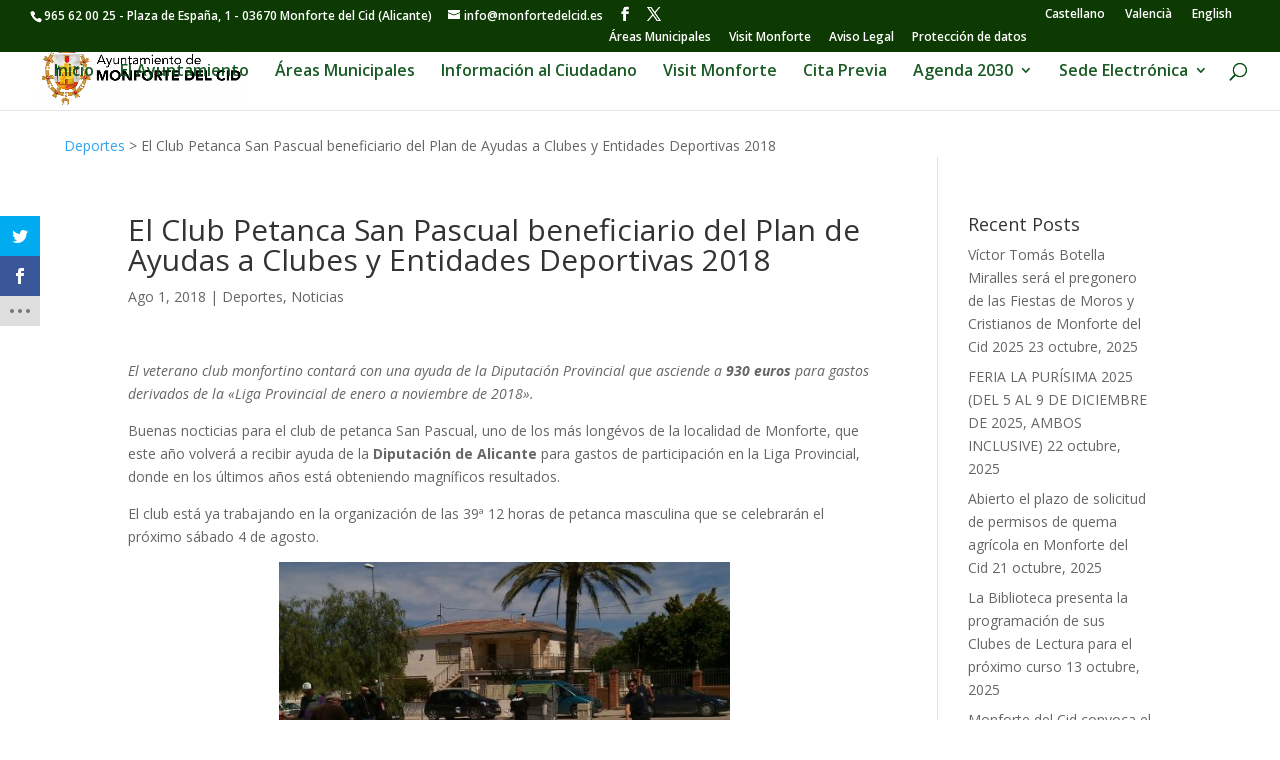

--- FILE ---
content_type: text/css
request_url: https://www.monfortedelcid.es/wp-content/cache/min/1/wp-content/themes/Divi-child/style.css?ver=1740340043
body_size: 477
content:
ul.tab{list-style-type:none!important;padding:0!important;overflow:hidden!important;border:1px solid #ccc!important;background-color:#f1f1f1!important;width:100%!important;table-layout:fixed!important;display:table!important;margin:0;font-weight:bold!important}ul.tabFarmacias li{float:none!important;display:table-cell}ul.tabFarmacias li a{display:inline-block!important;color:black!important;text-align:center!important;padding:12px 15px!important;text-decoration:none!important;transition:0.3s!important;font-size:1em!important;width:100%}ul.tab li a:hover{background-color:#ddd!important}ul.tab li a:focus,.active{background-color:#ccc!important}.tabcontent{padding:6px 12px!important;border:1px solid #ccc!important;border-top:none!important;font-size:14px!important;background-color:#ffffff!important}.munFarmacia{padding-bottom:0px!important;font-size:18px!important;font-weight:bold!important}.dirFarmacia{padding-bottom:0px!important;font-size:12px!important;#font-weight:bold!important}.nomFarmacia{padding-bottom:0.4em!important;font-size:12px!important;#font-weight:bold!important}#telefonosInteres{border-collapse:collapse;width:100%}#telefonosInteres td,#telefonosInteres th{border:1px solid #ddd;padding:8px}#telefonosInteres tr:hover{background-color:#ddd}#telefonosInteres th{padding-top:12px;padding-bottom:12px;text-align:center;color:#000;background-color:#dff;font-size:1.3em}